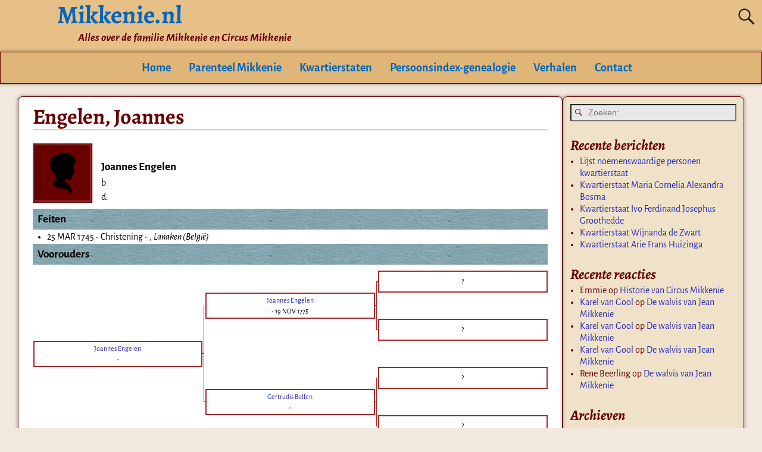

--- FILE ---
content_type: text/html; charset=UTF-8
request_url: https://mikkenie.nl/rootspersona-tree-2/engelen-joannes-6/
body_size: 12233
content:
<!DOCTYPE html>
<html lang="nl-NL">
<head>
    <meta charset="UTF-8"/>
    <meta name='viewport' content='width=device-width,initial-scale=1.0' />

    <link rel="profile" href="//gmpg.org/xfn/11"/>
    <link rel="pingback" href=""/>

    <!-- Self-host Google Fonts -->
<link href='https://mikkenie.nl/wp-content/themes/weaver-xtreme/assets/css/fonts/google/google-fonts.min.css?ver=6.7' rel='stylesheet' type='text/css'>
<title>Engelen, Joannes &#8211; Mikkenie.nl</title>
<meta name='robots' content='max-image-preview:large' />
<link rel="alternate" type="application/rss+xml" title="Mikkenie.nl &raquo; feed" href="https://mikkenie.nl/feed/" />
<link rel="alternate" type="application/rss+xml" title="Mikkenie.nl &raquo; reacties feed" href="https://mikkenie.nl/comments/feed/" />
<link rel="alternate" type="application/rss+xml" title="Mikkenie.nl &raquo; Engelen, Joannes reacties feed" href="https://mikkenie.nl/rootspersona-tree-2/engelen-joannes-6/feed/" />
<link rel="alternate" title="oEmbed (JSON)" type="application/json+oembed" href="https://mikkenie.nl/wp-json/oembed/1.0/embed?url=https%3A%2F%2Fmikkenie.nl%2Frootspersona-tree-2%2Fengelen-joannes-6%2F" />
<link rel="alternate" title="oEmbed (XML)" type="text/xml+oembed" href="https://mikkenie.nl/wp-json/oembed/1.0/embed?url=https%3A%2F%2Fmikkenie.nl%2Frootspersona-tree-2%2Fengelen-joannes-6%2F&#038;format=xml" />
<style id='wp-img-auto-sizes-contain-inline-css' type='text/css'>
img:is([sizes=auto i],[sizes^="auto," i]){contain-intrinsic-size:3000px 1500px}
/*# sourceURL=wp-img-auto-sizes-contain-inline-css */
</style>

<style id='wp-emoji-styles-inline-css' type='text/css'>

	img.wp-smiley, img.emoji {
		display: inline !important;
		border: none !important;
		box-shadow: none !important;
		height: 1em !important;
		width: 1em !important;
		margin: 0 0.07em !important;
		vertical-align: -0.1em !important;
		background: none !important;
		padding: 0 !important;
	}
/*# sourceURL=wp-emoji-styles-inline-css */
</style>
<link rel='stylesheet' id='wp-block-library-css' href='https://mikkenie.nl/wp-includes/css/dist/block-library/style.min.css?ver=6.9' type='text/css' media='all' />
<style id='global-styles-inline-css' type='text/css'>
:root{--wp--preset--aspect-ratio--square: 1;--wp--preset--aspect-ratio--4-3: 4/3;--wp--preset--aspect-ratio--3-4: 3/4;--wp--preset--aspect-ratio--3-2: 3/2;--wp--preset--aspect-ratio--2-3: 2/3;--wp--preset--aspect-ratio--16-9: 16/9;--wp--preset--aspect-ratio--9-16: 9/16;--wp--preset--color--black: #000000;--wp--preset--color--cyan-bluish-gray: #abb8c3;--wp--preset--color--white: #ffffff;--wp--preset--color--pale-pink: #f78da7;--wp--preset--color--vivid-red: #cf2e2e;--wp--preset--color--luminous-vivid-orange: #ff6900;--wp--preset--color--luminous-vivid-amber: #fcb900;--wp--preset--color--light-green-cyan: #7bdcb5;--wp--preset--color--vivid-green-cyan: #00d084;--wp--preset--color--pale-cyan-blue: #8ed1fc;--wp--preset--color--vivid-cyan-blue: #0693e3;--wp--preset--color--vivid-purple: #9b51e0;--wp--preset--gradient--vivid-cyan-blue-to-vivid-purple: linear-gradient(135deg,rgb(6,147,227) 0%,rgb(155,81,224) 100%);--wp--preset--gradient--light-green-cyan-to-vivid-green-cyan: linear-gradient(135deg,rgb(122,220,180) 0%,rgb(0,208,130) 100%);--wp--preset--gradient--luminous-vivid-amber-to-luminous-vivid-orange: linear-gradient(135deg,rgb(252,185,0) 0%,rgb(255,105,0) 100%);--wp--preset--gradient--luminous-vivid-orange-to-vivid-red: linear-gradient(135deg,rgb(255,105,0) 0%,rgb(207,46,46) 100%);--wp--preset--gradient--very-light-gray-to-cyan-bluish-gray: linear-gradient(135deg,rgb(238,238,238) 0%,rgb(169,184,195) 100%);--wp--preset--gradient--cool-to-warm-spectrum: linear-gradient(135deg,rgb(74,234,220) 0%,rgb(151,120,209) 20%,rgb(207,42,186) 40%,rgb(238,44,130) 60%,rgb(251,105,98) 80%,rgb(254,248,76) 100%);--wp--preset--gradient--blush-light-purple: linear-gradient(135deg,rgb(255,206,236) 0%,rgb(152,150,240) 100%);--wp--preset--gradient--blush-bordeaux: linear-gradient(135deg,rgb(254,205,165) 0%,rgb(254,45,45) 50%,rgb(107,0,62) 100%);--wp--preset--gradient--luminous-dusk: linear-gradient(135deg,rgb(255,203,112) 0%,rgb(199,81,192) 50%,rgb(65,88,208) 100%);--wp--preset--gradient--pale-ocean: linear-gradient(135deg,rgb(255,245,203) 0%,rgb(182,227,212) 50%,rgb(51,167,181) 100%);--wp--preset--gradient--electric-grass: linear-gradient(135deg,rgb(202,248,128) 0%,rgb(113,206,126) 100%);--wp--preset--gradient--midnight: linear-gradient(135deg,rgb(2,3,129) 0%,rgb(40,116,252) 100%);--wp--preset--font-size--small: 13px;--wp--preset--font-size--medium: 20px;--wp--preset--font-size--large: 36px;--wp--preset--font-size--x-large: 42px;--wp--preset--spacing--20: 0.44rem;--wp--preset--spacing--30: 0.67rem;--wp--preset--spacing--40: 1rem;--wp--preset--spacing--50: 1.5rem;--wp--preset--spacing--60: 2.25rem;--wp--preset--spacing--70: 3.38rem;--wp--preset--spacing--80: 5.06rem;--wp--preset--shadow--natural: 6px 6px 9px rgba(0, 0, 0, 0.2);--wp--preset--shadow--deep: 12px 12px 50px rgba(0, 0, 0, 0.4);--wp--preset--shadow--sharp: 6px 6px 0px rgba(0, 0, 0, 0.2);--wp--preset--shadow--outlined: 6px 6px 0px -3px rgb(255, 255, 255), 6px 6px rgb(0, 0, 0);--wp--preset--shadow--crisp: 6px 6px 0px rgb(0, 0, 0);}:where(.is-layout-flex){gap: 0.5em;}:where(.is-layout-grid){gap: 0.5em;}body .is-layout-flex{display: flex;}.is-layout-flex{flex-wrap: wrap;align-items: center;}.is-layout-flex > :is(*, div){margin: 0;}body .is-layout-grid{display: grid;}.is-layout-grid > :is(*, div){margin: 0;}:where(.wp-block-columns.is-layout-flex){gap: 2em;}:where(.wp-block-columns.is-layout-grid){gap: 2em;}:where(.wp-block-post-template.is-layout-flex){gap: 1.25em;}:where(.wp-block-post-template.is-layout-grid){gap: 1.25em;}.has-black-color{color: var(--wp--preset--color--black) !important;}.has-cyan-bluish-gray-color{color: var(--wp--preset--color--cyan-bluish-gray) !important;}.has-white-color{color: var(--wp--preset--color--white) !important;}.has-pale-pink-color{color: var(--wp--preset--color--pale-pink) !important;}.has-vivid-red-color{color: var(--wp--preset--color--vivid-red) !important;}.has-luminous-vivid-orange-color{color: var(--wp--preset--color--luminous-vivid-orange) !important;}.has-luminous-vivid-amber-color{color: var(--wp--preset--color--luminous-vivid-amber) !important;}.has-light-green-cyan-color{color: var(--wp--preset--color--light-green-cyan) !important;}.has-vivid-green-cyan-color{color: var(--wp--preset--color--vivid-green-cyan) !important;}.has-pale-cyan-blue-color{color: var(--wp--preset--color--pale-cyan-blue) !important;}.has-vivid-cyan-blue-color{color: var(--wp--preset--color--vivid-cyan-blue) !important;}.has-vivid-purple-color{color: var(--wp--preset--color--vivid-purple) !important;}.has-black-background-color{background-color: var(--wp--preset--color--black) !important;}.has-cyan-bluish-gray-background-color{background-color: var(--wp--preset--color--cyan-bluish-gray) !important;}.has-white-background-color{background-color: var(--wp--preset--color--white) !important;}.has-pale-pink-background-color{background-color: var(--wp--preset--color--pale-pink) !important;}.has-vivid-red-background-color{background-color: var(--wp--preset--color--vivid-red) !important;}.has-luminous-vivid-orange-background-color{background-color: var(--wp--preset--color--luminous-vivid-orange) !important;}.has-luminous-vivid-amber-background-color{background-color: var(--wp--preset--color--luminous-vivid-amber) !important;}.has-light-green-cyan-background-color{background-color: var(--wp--preset--color--light-green-cyan) !important;}.has-vivid-green-cyan-background-color{background-color: var(--wp--preset--color--vivid-green-cyan) !important;}.has-pale-cyan-blue-background-color{background-color: var(--wp--preset--color--pale-cyan-blue) !important;}.has-vivid-cyan-blue-background-color{background-color: var(--wp--preset--color--vivid-cyan-blue) !important;}.has-vivid-purple-background-color{background-color: var(--wp--preset--color--vivid-purple) !important;}.has-black-border-color{border-color: var(--wp--preset--color--black) !important;}.has-cyan-bluish-gray-border-color{border-color: var(--wp--preset--color--cyan-bluish-gray) !important;}.has-white-border-color{border-color: var(--wp--preset--color--white) !important;}.has-pale-pink-border-color{border-color: var(--wp--preset--color--pale-pink) !important;}.has-vivid-red-border-color{border-color: var(--wp--preset--color--vivid-red) !important;}.has-luminous-vivid-orange-border-color{border-color: var(--wp--preset--color--luminous-vivid-orange) !important;}.has-luminous-vivid-amber-border-color{border-color: var(--wp--preset--color--luminous-vivid-amber) !important;}.has-light-green-cyan-border-color{border-color: var(--wp--preset--color--light-green-cyan) !important;}.has-vivid-green-cyan-border-color{border-color: var(--wp--preset--color--vivid-green-cyan) !important;}.has-pale-cyan-blue-border-color{border-color: var(--wp--preset--color--pale-cyan-blue) !important;}.has-vivid-cyan-blue-border-color{border-color: var(--wp--preset--color--vivid-cyan-blue) !important;}.has-vivid-purple-border-color{border-color: var(--wp--preset--color--vivid-purple) !important;}.has-vivid-cyan-blue-to-vivid-purple-gradient-background{background: var(--wp--preset--gradient--vivid-cyan-blue-to-vivid-purple) !important;}.has-light-green-cyan-to-vivid-green-cyan-gradient-background{background: var(--wp--preset--gradient--light-green-cyan-to-vivid-green-cyan) !important;}.has-luminous-vivid-amber-to-luminous-vivid-orange-gradient-background{background: var(--wp--preset--gradient--luminous-vivid-amber-to-luminous-vivid-orange) !important;}.has-luminous-vivid-orange-to-vivid-red-gradient-background{background: var(--wp--preset--gradient--luminous-vivid-orange-to-vivid-red) !important;}.has-very-light-gray-to-cyan-bluish-gray-gradient-background{background: var(--wp--preset--gradient--very-light-gray-to-cyan-bluish-gray) !important;}.has-cool-to-warm-spectrum-gradient-background{background: var(--wp--preset--gradient--cool-to-warm-spectrum) !important;}.has-blush-light-purple-gradient-background{background: var(--wp--preset--gradient--blush-light-purple) !important;}.has-blush-bordeaux-gradient-background{background: var(--wp--preset--gradient--blush-bordeaux) !important;}.has-luminous-dusk-gradient-background{background: var(--wp--preset--gradient--luminous-dusk) !important;}.has-pale-ocean-gradient-background{background: var(--wp--preset--gradient--pale-ocean) !important;}.has-electric-grass-gradient-background{background: var(--wp--preset--gradient--electric-grass) !important;}.has-midnight-gradient-background{background: var(--wp--preset--gradient--midnight) !important;}.has-small-font-size{font-size: var(--wp--preset--font-size--small) !important;}.has-medium-font-size{font-size: var(--wp--preset--font-size--medium) !important;}.has-large-font-size{font-size: var(--wp--preset--font-size--large) !important;}.has-x-large-font-size{font-size: var(--wp--preset--font-size--x-large) !important;}
/*# sourceURL=global-styles-inline-css */
</style>

<style id='classic-theme-styles-inline-css' type='text/css'>
/*! This file is auto-generated */
.wp-block-button__link{color:#fff;background-color:#32373c;border-radius:9999px;box-shadow:none;text-decoration:none;padding:calc(.667em + 2px) calc(1.333em + 2px);font-size:1.125em}.wp-block-file__button{background:#32373c;color:#fff;text-decoration:none}
/*# sourceURL=/wp-includes/css/classic-themes.min.css */
</style>
<link rel='stylesheet' id='contact-form-7-css' href='https://mikkenie.nl/wp-content/plugins/contact-form-7/includes/css/styles.css?ver=6.1.4' type='text/css' media='all' />
<link rel='stylesheet' id='weaverx-font-sheet-css' href='https://mikkenie.nl/wp-content/themes/weaver-xtreme/assets/css/fonts.min.css?ver=6.7' type='text/css' media='all' />
<link rel='stylesheet' id='weaverx-style-sheet-css' href='https://mikkenie.nl/wp-content/themes/weaver-xtreme/assets/css/style-weaverx.min.css?ver=6.7' type='text/css' media='all' />
<style id='weaverx-style-sheet-inline-css' type='text/css'>
#wrapper{max-width:1910px}@media (min-width:1188px){.weaverx-sb-one-column .alignwide,#header .alignwide,#header.alignwide,#colophon.alignwide,#colophon .alignwide,#container .alignwide,#container.alignwide,#wrapper .alignwide,#wrapper.alignwide,#infobar .alignwide,.alignwide{margin-left:inherit;margin-right:inherit;max-width:none;width:100%}}@media (max-width:1187px){.alignwide{margin-left:inherit;margin-right:inherit;max-width:none;width:100%}}@media (min-width:2062px){.weaverx-sb-one-column .alignwide,#header .alignwide,#header.alignwide,#colophon.alignwide,#colophon .alignwide,#container .alignwide,#container.alignwide,#wrapper .alignwide,#wrapper.alignwide,#infobar .alignwide,.alignwide{margin-left:calc(50% - 46vw);margin-right:calc(50% - 46vw);max-width:10000px;width:92vw}}@media (max-width:2061px){.alignwide{margin-left:0 !important;margin-right:0 !important;max-width:100% !important;width:100% !important}}a,.wrapper a{color:#2A2AB8}a:hover,.wrapper a:hover{color:#B0532A}.colophon a{color:#FFDBD4}.colophon a:hover{color:#C4DEFF}.colophon a:hover{text-decoration:underline}.border{border:1px solid #680000}.border-bottom{border-bottom:1px solid #680000}@media ( min-width:768px){.menu-primary ul ul,.menu-primary ul.mega-menu li{border:1px solid #680000}.menu-primary ul ul.mega-menu{border:none}}@media ( min-width:768px){.menu-secondary ul ul,.menu-secondary ul.mega-menu li{border:1px solid #680000}.menu-secondary ul ul.mega-menu{border:none}}#site-title,.site-title{max-width:90.00000%}#site-tagline,.site-title{max-width:90.00000%}#site-tagline{margin-left:10.00000% !important;margin-top:-1.00000% !important}#title-tagline{padding-top:0;padding-bottom:8px}#branding #header-image img{float:none}/* alignwide*/#branding #header-image img{max-width:100.00000%}.weaverx-theme-menu .current_page_item >a,.weaverx-theme-menu .current-menu-item >a,.weaverx-theme-menu .current-cat >a,.weaverx-theme-menu .current_page_ancestor >a,.weaverx-theme-menu .current-category-ancestor >a,.weaverx-theme-menu .current-menu-ancestor >a,.weaverx-theme-menu .current-menu-parent >a,.weaverx-theme-menu .current-category-parent >a{font-style:italic}.container img,.colophon img{padding:1px}.container img,.colophon img{box-shadow:0 0 2px 1px rgba( 0,0,0,0.25 )}.container img,.colophon img{background-color:#680000}.entry-summary,.entry-content{padding-top:1.00000em}body{font-size:1.00000em}@media ( min-width:581px) and ( max-width:767px){body{font-size:1.00000em}}@media (max-width:580px){body{font-size:1.00000em}}body{line-height:1.50000}.widget-area{line-height:1.27500}.customA-font-size{font-size:1em}.customA-font-size-title{font-size:1.50000em}.customB-font-size{font-size:1em}.customB-font-size-title{font-size:1.50000em}body{background-color:rgba(224,198,172,0.4)}#title-tagline{background-color:rgba(221,153,51,0)}.menu-primary .wvrx-menu-container,.menu-primary .site-title-on-menu,.menu-primary .site-title-on-menu a{background-color:rgba(221,179,115,0.75)}.menu-primary .wvrx-menu-container,.menu-primary .site-title-on-menu,.menu-primary .site-title-on-menu a{color:#0066BF}.menu-secondary .wvrx-menu-container{background-color:#F5F5F5}.menu-secondary .wvrx-menu-container{color:#000000}.menu-primary .wvrx-menu ul li a,.menu-primary .wvrx-menu ul.mega-menu li{background-color:#E5E5E5}.menu-primary .wvrx-menu ul li a,.menu-primary .wvrx-menu ul.mega-menu li{color:#000000}.menu-secondary .wvrx-menu ul li a,.menu-secondary .wvrx-menu ul.mega-menu li{background-color:#E5E5E5}.menu-secondary .wvrx-menu ul li a,.menu-secondary .wvrx-menu ul.mega-menu li{color:#000000}.menu-primary .wvrx-menu >li >a{background-color:rgba(221,153,51,0)}.menu-secondary .wvrx-menu >li >a{background-color:#F9F9F9}.menu-primary .wvrx-menu >li >a{color:#0066BF}.menu-primary .wvrx-menu >li >a:hover{color:#DD1A1A !important}.menu-primary .wvrx-menu li:hover >a{background-color:rgba(221,153,51,0) !important}.menu-secondary .wvrx-menu >li >a{color:#000000}.menu-secondary .wvrx-menu >li >a:hover{color:#DD1A1A !important}.menu-secondary .wvrx-menu li:hover >a{background-color:#F5F5F5 !important}.menu-primary .wvrx-menu ul li a{color:#000000}.menu-primary .wvrx-menu ul li a:hover{color:#DD1A1A !important}.menu-primary .wvrx-menu ul li a:hover{background-color:#DDDDDD !important}.menu-secondary .wvrx-menu ul li a{color:#000000}.menu-secondary .wvrx-menu ul li a:hover{color:#DD1A1A !important}.menu-secondary .wvrx-menu ul li a:hover{background-color:#E5E5E5 !important}#site-title img.site-title-logo{max-height:32px}.menu-primary .menu-toggle-button{color:#0066BF}.menu-primary .wvrx-menu-html{color:#000000}.menu-primary .wvrx-menu-html{margin-top:.425em}.menu-primary .wvrx-menu-container{padding-top:.20000em;padding-bottom:.20000em}@media( min-width:768px){.menu-primary .wvrx-menu a{border-right:1px solid inherit}.menu-primary ul.wvrx-menu >li:first-child{border-left:1px solid inherit}.menu-primary .wvrx-menu ul >li:first-child{border-top:1px solid inherit}.menu-primary .wvrx-menu ul a{border-top:none;border-left:none;border-right:none;border-bottom:1px solid inherit}.menu-primary .wvrx-menu-container li a{padding-right:.75em}.menu-primary .menu-hover.menu-arrows .has-submenu >a{padding-right:1.5em}.menu-primary .menu-arrows.menu-hover .toggle-submenu{margin-right:0}.menu-primary .wvrx-menu-container{margin-top:0}.menu-primary .wvrx-menu-container{margin-bottom:0}.menu-primary .wvrx-menu,.menu-primary .wvrx-menu-container{text-align:center;line-height:0}}.menu-primary .menu-arrows .toggle-submenu:after{color:#0066BF}.menu-primary .menu-arrows ul .toggle-submenu:after{color:#0066BF}.menu-primary .menu-arrows.is-mobile-menu.menu-arrows ul a .toggle-submenu:after{color:#0066BF}.menu-primary .menu-arrows ul .toggle-submenu:after{color:#000000}.menu-primary .is-mobile-menu.menu-arrows .toggle-submenu{background-color:#D1D1D1}.menu-secondary .menu-toggle-button{color:#000000}.menu-secondary .wvrx-menu-container{padding-top:1.00000em;padding-bottom:1.00000em}@media( min-width:768px){.menu-secondary .wvrx-menu a{border-right:1px solid inherit}.menu-secondary ul.wvrx-menu >li:first-child{border-left:1px solid inherit}.menu-secondary .wvrx-menu ul >li:first-child{border-top:1px solid inherit}.menu-secondary .wvrx-menu ul a{border-top:none;border-left:none;border-right:none;border-bottom:1px solid inherit}.menu-secondary .wvrx-menu-container li a{padding-right:.75em}.menu-secondary .menu-hover.menu-arrows .has-submenu >a{padding-right:1.5em}.menu-secondary .menu-arrows.menu-hover .toggle-submenu{margin-right:0}.menu-secondary .wvrx-menu-container{margin-top:0}.menu-secondary .wvrx-menu-container{margin-bottom:0}.menu-secondary .wvrx-menu,.menu-secondary .wvrx-menu-container{text-align:right}}.menu-secondary .menu-arrows .toggle-submenu:after{color:#000000}.menu-secondary .menu-arrows ul .toggle-submenu:after{color:#000000}.menu-secondary .menu-arrows.is-mobile-menu.menu-arrows ul a .toggle-submenu:after{color:#000000}.menu-secondary .menu-arrows ul .toggle-submenu:after{color:#000000}.menu-secondary .is-mobile-menu.menu-arrows .toggle-submenu{background-color:#D1D1D1}@media( min-width:768px){.menu-extra .wvrx-menu,.menu-extra .wvrx-menu-container{text-align:left}}@media screen and ( min-width:768px){}.l-widget-area-top{width:auto}.l-widget-area-bottom{width:auto}#container{width:100%}@media (max-width:580px){#container{width:100%}}#colophon{width:100%}@media (max-width:580px){#colophon{width:100%}}#header{width:100%}@media (max-width:580px){#header{width:100%}}#header-html{width:100%}@media (max-width:580px){#header-html{width:100%}}#header-widget-area{width:auto}.l-widget-area-header{width:auto}#primary-widget-area{background-color:rgba(221,171,22,0.1)}#primary-widget-area{color:#680000}#primary-widget-area{padding-left:12px}#primary-widget-area{padding-right:12px}#primary-widget-area{padding-top:12px}#primary-widget-area{padding-bottom:0}#primary-widget-area{margin-top:0}#primary-widget-area{margin-bottom:26px}.widget-area-primary{background-color:rgba(221,171,22,0.1)}.widget-area-primary{color:#680000}.widget-area-primary{padding-left:12px}.widget-area-primary{padding-right:12px}.widget-area-primary{padding-top:12px}.widget-area-primary{padding-bottom:0}.widget-area-primary{margin-top:0}.widget-area-primary{margin-bottom:26px}#secondary-widget-area{padding-left:0}#secondary-widget-area{padding-right:0}#secondary-widget-area{padding-top:0}#secondary-widget-area{padding-bottom:0}#secondary-widget-area{margin-top:0}#secondary-widget-area{margin-bottom:10px}.widget-area-secondary{padding-left:0}.widget-area-secondary{padding-right:0}.widget-area-secondary{padding-top:0}.widget-area-secondary{padding-bottom:0}.widget-area-secondary{margin-top:0}.widget-area-secondary{margin-bottom:10px}.widget-area-top{padding-left:8px}.widget-area-top{padding-right:8px}.widget-area-top{padding-top:8px}.widget-area-top{padding-bottom:8px}.widget-area-top{margin-top:10px}.widget-area-top{margin-bottom:10px}.widget-area-bottom{padding-left:8px}.widget-area-bottom{padding-right:8px}.widget-area-bottom{padding-top:8px}.widget-area-bottom{padding-bottom:8px}.widget-area-bottom{margin-top:10px}.widget-area-bottom{margin-bottom:10px}#header{background-color:rgba(221,153,51,0.5)}#header{color:#212121}#header{padding-left:0}#header{padding-right:0}#header{padding-top:0}#header{padding-bottom:0}#header{margin-top:0}#header{margin-bottom:0}#header-html{background-color:#FFFFFF}#header-html{color:#FFFFFF}#header-html{padding-left:0}#header-html{padding-right:0}#header-html{padding-top:0}#header-html{padding-bottom:0}#header-html{margin-top:0}#header-html{margin-bottom:0}#header-widget-area{background-color:#FFFFFF}#header-widget-area{color:#FFFFFF}#header-widget-area{padding-left:0}#header-widget-area{padding-right:0}#header-widget-area{padding-top:0}#header-widget-area{padding-bottom:0}#header-widget-area{margin-top:0}#header-widget-area{margin-bottom:0}.widget-area-header{background-color:#FFFFFF}.widget-area-header{color:#FFFFFF}.widget-area-header{padding-left:0}.widget-area-header{padding-right:0}.widget-area-header{padding-top:0}.widget-area-header{padding-bottom:0}.widget-area-header{margin-top:0}.widget-area-header{margin-bottom:0}#colophon{background-color:#525252}#colophon{color:#FFFFFF}#colophon{padding-left:8px}#colophon{padding-right:8px}#colophon{padding-top:8px}#colophon{padding-bottom:8px}#colophon{margin-top:0}#colophon{margin-bottom:0}@media( min-width:768px){#footer-html{padding-left:%;padding-right:%}}@media( max-width:767px){#footer-html{padding-left:.5%;padding-right:.5%}}#footer-html{padding-top:0}#footer-html{padding-bottom:0}#footer-html{margin-top:0}#footer-html{margin-bottom:0}#footer-widget-area{background-color:#5C5C5C}#footer-widget-area{color:#F5F5F5}@media( min-width:768px){#footer-widget-area{padding-left:%;padding-right:%}}@media( max-width:767px){#footer-widget-area{padding-left:.5%;padding-right:.5%}}#footer-widget-area{padding-top:8px}#footer-widget-area{padding-bottom:8px}#footer-widget-area{margin-top:0}#footer-widget-area{margin-bottom:0}.widget-area-footer{background-color:#5C5C5C}.widget-area-footer{color:#F5F5F5}.widget-area-footer{padding-left:8px}.widget-area-footer{padding-right:8px}.widget-area-footer{padding-top:8px}.widget-area-footer{padding-bottom:8px}.widget-area-footer{margin-top:0}.widget-area-footer{margin-bottom:0}#content{background-color:#FFFFFF}#content{padding-left:2.00000%}#content{padding-right:2.00000%}#content{padding-top:4px}#content{padding-bottom:8px}#content{margin-top:0}#content{margin-bottom:0}#container{padding-left:30px}#container{padding-right:30px}#container{padding-top:21px}#container{padding-bottom:0}#container{margin-top:0}#container{margin-bottom:0}@media( min-width:768px){#infobar{padding-left:%;padding-right:%}}@media( max-width:767px){#infobar{padding-left:.5%;padding-right:.5%}}#infobar{padding-top:5px}#infobar{padding-bottom:5px}#infobar{margin-top:0}#infobar{margin-bottom:0}#wrapper{padding-left:0}#wrapper{padding-right:0}#wrapper{padding-top:0}#wrapper{padding-bottom:0}#wrapper{margin-top:0}#wrapper{margin-bottom:0}.post-area{padding-left:.00000%}.post-area{padding-right:.00000%}.post-area{padding-top:0}.post-area{padding-bottom:0}.post-area{margin-top:0}.post-area{margin-bottom:15px}.widget{padding-left:0}.widget{padding-right:0}.widget{padding-top:0}.widget{padding-bottom:25px}.widget{margin-top:0}.widget{margin-bottom:0}.wrapper #site-title a,.wrapper .site-title a{background-color:rgba(221,153,51,0)}.wrapper #site-title a,.wrapper .site-title a{color:#0066BF}#site-tagline >span,.site-tagline >span{background-color:rgba(221,153,51,0)}#site-tagline >span,.site-tagline >span{color:#680000}.page-title{border-bottom:1px solid #680000}.page-title{color:#680000}#nav-header-mini a,#nav-header-mini a:visited{color:#424242}#nav-header-mini a:hover{color:#DD0808}#nav-header-mini{margin-top:.00000em}#primary-widget-area .search-form .search-submit{color:#680000}.menu-primary .wvrx-menu-container .search-form .search-submit{color:#0066BF}.widget-area-header .search-form .search-submit{color:#FFFFFF}#colophon .search-form .search-submit{color:#FFFFFF}.widget-area-footer .search-form .search-submit{color:#F5F5F5}#header-search .search-form::before{color:#212121}.post-title{margin-bottom:.2em}#inject_fixedtop,#inject_fixedbottom,.wvrx-fixedtop,.wvrx-fixonscroll{max-width:1910px}@media ( max-width:1910px){.wvrx-fixedtop,.wvrx-fixonscroll,#inject_fixedtop,#inject_fixedbottom{left:0;margin-left:0 !important;margin-right:0 !important}}@media ( min-width:1910px){#inject_fixedtop{margin-left:-0px;margin-right:-0px}.wvrx-fixedtop,.wvrx-fixonscroll{margin-left:0;margin-right:calc( 0 - 0 - 0 )}}@media ( min-width:1910px){#inject_fixedbottom{margin-left:-0px;margin-right:-0px}}.menu-primary .wvrx-menu li:hover >a{text-decoration:underline}.menu-secondary .wvrx-menu li:hover >a{text-decoration:underline}.menu-secondary .wvrx-menu ul li a:hover{text-decoration:underline}
/*# sourceURL=weaverx-style-sheet-inline-css */
</style>
<link rel='stylesheet' id='dashicons-css' href='https://mikkenie.nl/wp-includes/css/dashicons.min.css?ver=6.9' type='text/css' media='all' />
<link rel='stylesheet' id='thickbox-css' href='https://mikkenie.nl/wp-includes/js/thickbox/thickbox.css?ver=6.9' type='text/css' media='all' />
<link rel='stylesheet' id='rootsPersona-1-css' href='https://mikkenie.nl/wp-content/plugins/rootspersona/css/familyGroup.css?ver=1.0' type='text/css' media='screen' />
<link rel='stylesheet' id='rootsPersona-2-css' href='https://mikkenie.nl/wp-content/plugins/rootspersona/css/ancestors.css?ver=1.0' type='text/css' media='screen' />
<link rel='stylesheet' id='rootsPersona-3-css' href='https://mikkenie.nl/wp-content/plugins/rootspersona/css/person.css?ver=1.0' type='text/css' media='screen' />
<link rel='stylesheet' id='rootsPersona-4-css' href='https://mikkenie.nl/wp-content/plugins/rootspersona/css/indexTable.css?ver=1.0' type='text/css' media='screen' />
<link rel='stylesheet' id='jquery.ui.autocomplete-css' href='https://mikkenie.nl/wp-content/plugins/rootspersona/css/jquery.ui.autocomplete.css?ver=6.9' type='text/css' media='all' />
<script type="text/javascript" src="https://mikkenie.nl/wp-includes/js/jquery/jquery.min.js?ver=3.7.1" id="jquery-core-js"></script>
<script type="text/javascript" src="https://mikkenie.nl/wp-includes/js/jquery/jquery-migrate.min.js?ver=3.4.1" id="jquery-migrate-js"></script>
<script type="text/javascript" id="weaver-xtreme-JSLib-js-extra">
/* <![CDATA[ */
var wvrxOpts = {"useSmartMenus":"1","menuAltswitch":"767","mobileAltLabel":"","primaryScroll":"scroll-fix","primaryMove":"0","secondaryScroll":"none","secondaryMove":"0","headerVideoClass":"has-header-video"};
//# sourceURL=weaver-xtreme-JSLib-js-extra
/* ]]> */
</script>
<script type="text/javascript" src="https://mikkenie.nl/wp-content/themes/weaver-xtreme/assets/js/weaverxjslib.min.js?ver=6.7" id="weaver-xtreme-JSLib-js"></script>
<script type="text/javascript" src="https://mikkenie.nl/wp-content/themes/weaver-xtreme/assets/js/smartmenus/jquery.smartmenus.min.js?ver=6.7" id="weaverxSMLib-js"></script>
<script type="text/javascript" src="https://mikkenie.nl/wp-content/plugins/rootspersona/js/jquery.validate.min.js?ver=6.9" id="jquery.validate-js"></script>
<script type="text/javascript" src="https://mikkenie.nl/wp-content/plugins/rootspersona/js/jquery.maskedinput.min.js?ver=6.9" id="jquery.maskedinput-js"></script>
<script type="text/javascript" src="https://mikkenie.nl/wp-content/plugins/rootspersona/js/rootsUtilities.js?ver=6.9" id="rootsUtilities-js"></script>
<link rel="https://api.w.org/" href="https://mikkenie.nl/wp-json/" /><link rel="alternate" title="JSON" type="application/json" href="https://mikkenie.nl/wp-json/wp/v2/pages/33428" /><link rel="EditURI" type="application/rsd+xml" title="RSD" href="https://mikkenie.nl/xmlrpc.php?rsd" />
<meta name="generator" content="WordPress 6.9" />
<link rel="canonical" href="https://mikkenie.nl/rootspersona-tree-2/engelen-joannes-6/" />
<link rel='shortlink' href='https://mikkenie.nl/?p=33428' />
<!-- Analytics by WP Statistics - https://wp-statistics.com -->
<!-- Weaver Xtreme 6.7 ( 1385 ) Arctic White-V0-V-60 --> <!-- Weaver Xtreme Theme Support 6.5.1 --> 
<!-- End of Weaver Xtreme options -->
<style type="text/css">.recentcomments a{display:inline !important;padding:0 !important;margin:0 !important;}</style></head>
<!-- **** body **** -->
<body class="wp-singular page-template-default page page-id-33428 page-child parent-pageid-31338 wp-embed-responsive wp-theme-weaver-xtreme single-author singular not-logged-in weaverx-theme-body wvrx-not-safari is-menu-desktop is-menu-default weaverx-page-page weaverx-sb-right weaverx-has-sb" itemtype="https://schema.org/WebPage" itemscope>

<a href="#page-bottom"
   id="page-top">&darr;</a> <!-- add custom CSS to use this page-bottom link -->
<div id="wvrx-page-width">&nbsp;</div>
<!--googleoff: all-->
<noscript><p
            style="border:1px solid red;font-size:14px;background-color:pink;padding:5px;margin-left:auto;margin-right:auto;max-width:640px;text-align:center;">
        JAVASCRIPT IS UITGESCHAKELD. Sta JavaScript toe in je browser om deze site volledig te kunnen zien.</p>
</noscript>
<!--googleon: all--><!-- displayed only if JavaScript disabled -->

<div id="wrapper" class="wrapper m-font-size font-alegreya-sans align-center">
<div class="clear-preheader clear-both"></div>
<div id="header" class="header font-inherit wvrx-fullwidth header-as-img">
<div id="header-inside" class="block-inside"><header id="branding" itemtype="https://schema.org/WPHeader" itemscope>
    <div id='title-tagline' class='clearfix  '>
    <h1 id="site-title"
        class="xxl-font-size-title font-alegreya"><a
                href="https://mikkenie.nl/" title="Mikkenie.nl"
                rel="home">
            Mikkenie.nl</a></h1>

            <div id="header-search"
             class="hide-none"><form role="search"       method="get" class="search-form" action="https://mikkenie.nl/">
    <label for="search-form-1">
        <span class="screen-reader-text">Zoeken:</span>
        <input type="search" id="search-form-1" class="search-field"
               placeholder="Zoeken:" value=""
               name="s"/>
    </label>
    <button type="submit" class="search-submit"><span class="genericon genericon-search"></span>
    </button>

</form>

</div><h2 id="site-tagline" class="hide-none"><span  class="font-inherit font-italic">Alles over de familie Mikkenie en Circus Mikkenie</span></h2>    </div><!-- /.title-tagline -->
<div id="header-image" class="hide"></div><div class="clear-branding clear-both"></div>        </header><!-- #branding -->
        <div class="clear-menu-primary clear-both"></div>

<div id="nav-primary" class="menu-primary menu-primary-standard menu-type-standard" itemtype="https://schema.org/SiteNavigationElement" itemscope>
<div class="wvrx-menu-container xl-font-size font-alegreya-sans font-bold border shadow-2 alignfull"><span class="wvrx-menu-button"><span class="genericon genericon-menu"></span></span><div class="wvrx-menu-clear"></div><ul id="menu-topmenu" class="weaverx-theme-menu sm wvrx-menu menu-primary collapsed wvrx-center-menu"><li id="menu-item-30858" class="menu-item menu-item-type-custom menu-item-object-custom menu-item-home menu-item-30858"><a href="https://mikkenie.nl/">Home</a></li>
<li id="menu-item-31065" class="menu-item menu-item-type-post_type menu-item-object-post menu-item-31065"><a href="https://mikkenie.nl/parenteel-mikkenie/">Parenteel Mikkenie</a></li>
<li id="menu-item-40283" class="menu-item menu-item-type-taxonomy menu-item-object-category menu-item-40283"><a href="https://mikkenie.nl/category/kwartierstaten/">Kwartierstaten</a></li>
<li id="menu-item-40239" class="menu-item menu-item-type-post_type menu-item-object-page menu-item-40239"><a href="https://mikkenie.nl/persoonsindex/">Persoonsindex-genealogie</a></li>
<li id="menu-item-31053" class="menu-item menu-item-type-taxonomy menu-item-object-category menu-item-31053"><a href="https://mikkenie.nl/category/verhalen/">Verhalen</a></li>
<li id="menu-item-31072" class="menu-item menu-item-type-post_type menu-item-object-post menu-item-31072"><a href="https://mikkenie.nl/contact/">Contact</a></li>
</ul><div style="clear:both;"></div></div></div><div class='clear-menu-primary-end' style='clear:both;'></div><!-- /.menu-primary -->

    <script type='text/javascript'>
        jQuery('#nav-primary .weaverx-theme-menu').smartmenus( {subIndicatorsText:'',subMenusMinWidth:'1em',subMenusMaxWidth:'25em'} );
        jQuery('#nav-primary span.wvrx-menu-button').click(function () {
            var $this = jQuery(this), $menu = jQuery('#nav-primary ul');
            if (!$this.hasClass('collapsed')) {
                $menu.addClass('collapsed');
                $this.addClass('collapsed mobile-menu-closed');
                $this.removeClass('mobile-menu-open');
            } else {
                $menu.removeClass('collapsed');
                $this.removeClass('collapsed mobile-menu-closed');
                $this.addClass('mobile-menu-open');
            }
            return false;
        }).click();</script>
</div></div><div class='clear-header-end clear-both'></div><!-- #header-inside,#header -->

<div id="container" class="container container-page relative font-inherit"><div id="container-inside" class="block-inside">
<div id="content" role="main" class="content l-content-rsb m-full s-full border shadow-2 rounded-all font-inherit" itemtype="https://schema.org/WebPageElement" itemscope itemprop="mainContentOfPage"> <!-- page -->
<article id="post-33428" class="content-page post-33428 page type-page status-publish hentry">
    			<header class="page-header">
								<h1 class="page-title entry-title xl-font-size-title font-alegreya" itemprop="headline name">Engelen, Joannes</h1>
			</header><!-- .page-header -->
			    <div class="entry-content clearfix">

        <link itemprop="mainEntityOfPage" href="https://mikkenie.nl/rootspersona-tree-2/engelen-joannes-6/" /><section class="rp_truncate"><div class="rp_header" itemscope itemtype="https://schema.org/Person"><meta itemprop="gender" content="M"/><div float:left;"><a href="http://mikkenie.nl/wp-content/plugins/rootspersona//images/boy-silhouette.gif"><img decoding="async" class="rp_headerbox" src="http://mikkenie.nl/wp-content/plugins/rootspersona//images/boy-silhouette.gif" /></a></div><div class="rp_headerbox"><span class="rp_headerbox" id="hdr_name" itemprop="name">Joannes Engelen</span><span class="rp_headerbox" style="padding-left:15px;text-align:right;color:#EBDDE2;display:none;">I1071686762</span><br/>b: <span itemprop="birth" itemscope itemtype="https://schema.org/Event"></span><br/>d: <span itemprop="death" itemscope itemtype="https://schema.org/Event"></span></div></div></section><section class="rp_truncate"><div class="rp_banner">Feiten</div><div class="rp_facts"><ul><li>25 MAR 1745 - Christening -  ; <span class="rp_place">Lanaken (België)</span></li></ul></div></section><section class="rp_truncate"><div class="rp_banner">Voorouders</div><div class="rp_ancestors"><table cellpadding="0" cellspacing="0" class="ancestors"><tbody><tr><td colspan="2" rowspan="6">&#160;</td><td colspan="3" rowspan="2">&#160;</td><td>&#160;</td><td rowspan="2" class="rp_nameBox" style="border-color:brown !important"><div class="nospace" itemscope itemtype="https://schema.org/Person"><meta itemprop="gender" content="U"/><span class="nospace" id="anc0_name" itemprop="name">?</span><br/></div></td></tr><tr><td class="rp_topleft" style="border-color:brown !important">&#160;</td></tr><tr><td>&#160;</td><td rowspan="2" class="rp_nameBox" style="border-color:brown !important"><div class="nospace" itemscope itemtype="https://schema.org/Person"><meta itemprop="gender" content="M"/><a href="https://mikkenie.nl?page_id=33427"><span class="nospace" id="ancI1067263972_name" itemprop="name">Joannes Engelen</span></a><br/><span itemprop="birth" itemscope itemtype="https://schema.org/Event"></span> - <span itemprop="death" itemscope itemtype="https://schema.org/Event"><span itemprop="startDate" content="1775">19 NOV 1775</span></span></div></td><td class="rp_bottom" style="border-color:brown !important">&#160;</td><td colspan="2" rowspan="2" class="rp_left" style="border-color:brown !important">&#160;</td></tr><tr><td class="rp_topleft" style="border-color:brown !important">&#160;</td><td>&#160;</td></tr><tr><td colspan="3" rowspan="6" class="rp_left" style="border-color:brown !important">&#160;</td><td class="rp_leftbottom" style="border-color:brown !important">&#160;</td><td rowspan="2" class="rp_nameBox" style="border-color:brown !important"><div class="nospace" itemscope itemtype="https://schema.org/Person"><meta itemprop="gender" content="U"/><span class="nospace" id="anc0_name" itemprop="name">?</span><br/></div></td></tr><tr><td>&#160;</td></tr><tr><td rowspan="2" class="rp_nameBox" style="border-color:brown !important"><div class="nospace" itemscope itemtype="https://schema.org/Person"><meta itemprop="gender" content="M"/><a href="https://mikkenie.nl?page_id=33428"><span class="nospace" id="ancI1071686762_name" itemprop="name">Joannes Engelen</span></a><br/><span itemprop="birth" itemscope itemtype="https://schema.org/Event"></span> - <span itemprop="death" itemscope itemtype="https://schema.org/Event"></span></div></td><td class="rp_bottom" style="border-color:brown !important">&#160;</td><td colspan="2" rowspan="2">&#160;</td></tr><tr><td>&#160;</td></tr><tr><td colspan="2" rowspan="6">&#160;</td><td>&#160;</td><td rowspan="2" class="rp_nameBox" style="border-color:brown !important"><div class="nospace" itemscope itemtype="https://schema.org/Person"><meta itemprop="gender" content="U"/><span class="nospace" id="anc0_name" itemprop="name">?</span><br/></div></td></tr><tr><td class="rp_topleft" style="border-color:brown !important">&#160;</td></tr><tr><td class="rp_leftbottom" style="border-color:brown !important">&#160;</td><td rowspan="2" class="rp_nameBox" style="border-color:brown !important"><div class="nospace" itemscope itemtype="https://schema.org/Person"><meta itemprop="gender" content="F"/><a href="https://mikkenie.nl?page_id=31898"><span class="nospace" id="ancI1068993850_name" itemprop="name">Gertrudis Bollen</span></a><br/><span itemprop="birth" itemscope itemtype="https://schema.org/Event"></span> - <span itemprop="death" itemscope itemtype="https://schema.org/Event"></span></div></td><td class="rp_bottom" style="border-color:brown !important">&#160;</td><td colspan="2" rowspan="2" class="rp_left" style="border-color:brown !important">&#160;</td></tr><tr><td>&#160;</td><td>&#160;</td></tr><tr><td colspan="3" rowspan="2">&#160;</td><td class="rp_leftbottom" style="border-color:brown !important">&#160;</td><td rowspan="2" class="rp_nameBox" style="border-color:brown !important"><div class="nospace" itemscope itemtype="https://schema.org/Person"><meta itemprop="gender" content="U"/><span class="nospace" id="anc0_name" itemprop="name">?</span><br/></div></td></tr><tr><td>&#160;</td></tr></tbody></table></div></section><section class="rp_truncate"><div class="rp_banner">Bewijsmateriaal</div><div class="rp_evidence"><table class="rp_evi"><tr><td valign="top"><sup><a href='#' onClick='rootsConfirm("Bewijspagina is nog niet gemaakt voor deze bron.","");return false;'>[S10]</a></sup></td><td><span style="padding-left:10px;display:inline-block;"></span></td></tr></table></div></section><div class="rp_banner"></div>
    </div><!-- .entry-content -->

</article><!-- #post-33428 -->

<div class="clear-sb-postcontent-page clear-both"></div><div class="clear-sitewide-bottom-widget-area clear-both"></div>
</div><!-- /#content -->

            <div id="primary-widget-area" class="widget-area m-full s-full l-sb-right m-full s-full border shadow-2 rounded-all font-inherit"
                 role="complementary" itemtype="https://schema.org/WPSideBar" itemscope>
                <aside id="search-2" class="widget widget_search font-alegreya-sans widget-1 widget-first widget-first-vert widget-odd"><form role="search"       method="get" class="search-form" action="https://mikkenie.nl/">
    <label for="search-form-2">
        <span class="screen-reader-text">Zoeken:</span>
        <input type="search" id="search-form-2" class="search-field"
               placeholder="Zoeken:" value=""
               name="s"/>
    </label>
    <button type="submit" class="search-submit"><span class="genericon genericon-search"></span>
    </button>

</form>

</aside>
		<aside id="recent-posts-2" class="widget widget_recent_entries font-alegreya-sans widget-2 widget-even">
		<h3 class="widget-title m-font-size-title font-alegreya font-italic">Recente berichten</h3>
		<ul>
											<li>
					<a href="https://mikkenie.nl/lijst-noemenswaardige-personen-kwartierstaat-myrthe-mikkenie/">Lijst noemenswaardige personen kwartierstaat</a>
									</li>
											<li>
					<a href="https://mikkenie.nl/kwartierstaat-maria-cornelia-alexandra-bosma/">Kwartierstaat Maria Cornelia Alexandra Bosma</a>
									</li>
											<li>
					<a href="https://mikkenie.nl/40318-2/">Kwartierstaat Ivo Ferdinand Josephus Groothedde</a>
									</li>
											<li>
					<a href="https://mikkenie.nl/40295-2/">Kwartierstaat Wijnanda de Zwart</a>
									</li>
											<li>
					<a href="https://mikkenie.nl/kwartierstaat-arie-frans-huizinga/">Kwartierstaat Arie Frans Huizinga</a>
									</li>
					</ul>

		</aside><aside id="recent-comments-2" class="widget widget_recent_comments font-alegreya-sans widget-3 widget-odd"><h3 class="widget-title m-font-size-title font-alegreya font-italic">Recente reacties</h3><ul id="recentcomments"><li class="recentcomments"><span class="comment-author-link">Emmie</span> op <a href="https://mikkenie.nl/historie-circus-mikkenie/#comment-4732">Historie van Circus Mikkenie</a></li><li class="recentcomments"><span class="comment-author-link"><a href="http://Weelde-Statie" class="url" rel="ugc external nofollow">Karel van Gool</a></span> op <a href="https://mikkenie.nl/de-walvis-van-jean-mikkenie/#comment-4709">De walvis van Jean Mikkenie</a></li><li class="recentcomments"><span class="comment-author-link"><a href="http://Weelde-Statie" class="url" rel="ugc external nofollow">Karel van Gool</a></span> op <a href="https://mikkenie.nl/de-walvis-van-jean-mikkenie/#comment-4418">De walvis van Jean Mikkenie</a></li><li class="recentcomments"><span class="comment-author-link"><a href="http://Weelde-Statie" class="url" rel="ugc external nofollow">Karel van Gool</a></span> op <a href="https://mikkenie.nl/de-walvis-van-jean-mikkenie/#comment-4417">De walvis van Jean Mikkenie</a></li><li class="recentcomments"><span class="comment-author-link">Rene Beerling</span> op <a href="https://mikkenie.nl/de-walvis-van-jean-mikkenie/#comment-4387">De walvis van Jean Mikkenie</a></li></ul></aside><aside id="archives-2" class="widget widget_archive font-alegreya-sans widget-4 widget-even"><h3 class="widget-title m-font-size-title font-alegreya font-italic">Archieven</h3>
			<ul>
					<li><a href='https://mikkenie.nl/2022/05/'>mei 2022</a></li>
	<li><a href='https://mikkenie.nl/2019/04/'>april 2019</a></li>
	<li><a href='https://mikkenie.nl/2019/01/'>januari 2019</a></li>
			</ul>

			</aside><aside id="categories-2" class="widget widget_categories font-alegreya-sans widget-5 widget-last widget-last-vert widget-odd"><h3 class="widget-title m-font-size-title font-alegreya font-italic">Categorieën</h3>
			<ul>
					<li class="cat-item cat-item-4"><a href="https://mikkenie.nl/category/contact/">Contact</a>
</li>
	<li class="cat-item cat-item-5"><a href="https://mikkenie.nl/category/kwartierstaten/">Kwartierstaten</a>
</li>
	<li class="cat-item cat-item-3"><a href="https://mikkenie.nl/category/parenteel-mikkenie/">Parenteel Mikkenie</a>
</li>
	<li class="cat-item cat-item-1"><a href="https://mikkenie.nl/category/verhalen/">Verhalen</a>
</li>
			</ul>

			</aside><div class="clear-primary-widget-area clear-both"></div>            </div><!-- primary-widget-area -->
            
<div class='clear-container-end clear-both'></div></div></div><!-- /#container-inside, #container -->
<footer id="colophon" class="colophon m-font-size font-alegreya-sans wvrx-fullwidth" itemtype="https://schema.org/WPFooter" itemscope>
    <div id="colophon-inside" class="block-inside">
    <div id="site-ig-wrap"><span id="site-info">
&copy;2026 - <a href="https://mikkenie.nl/" title="Mikkenie.nl" rel="home">Mikkenie.nl</a>        </span> <!-- #site-info -->
        <span id="site-generator"><a href="//wordpress.org/" title="Met trots aangedreven door WordPress" target="_blank" rel="nofollow"><span style="font-size:120%;padding-top:2px" class="genericon genericon-wordpress"></span> - <a href="//weavertheme.com/weaver-xtreme" target="_blank" title="Weaver Xtreme Theme" rel="nofollow">Weaver Xtreme Theme</a> </span> <!-- #site-generator --><div class="clear-site-generator clear-both"></div>        </div><!-- #site-ig-wrap -->
        <div class="clear-site-ig-wrap clear-both"></div>        </div></footer><!-- #colophon-inside, #colophon -->
        <div class="clear-colophon clear-both"></div></div><!-- /#wrapper --><div class='clear-wrapper-end' style='clear:both;'></div>

<a href="#page-top" id="page-bottom">&uarr;</a>
<script type="speculationrules">
{"prefetch":[{"source":"document","where":{"and":[{"href_matches":"/*"},{"not":{"href_matches":["/wp-*.php","/wp-admin/*","/wp-content/uploads/*","/wp-content/*","/wp-content/plugins/*","/wp-content/themes/weaver-xtreme/*","/*\\?(.+)"]}},{"not":{"selector_matches":"a[rel~=\"nofollow\"]"}},{"not":{"selector_matches":".no-prefetch, .no-prefetch a"}}]},"eagerness":"conservative"}]}
</script>
<script type="text/javascript" id="weaver-xtreme-JSLibEnd-js-extra">
/* <![CDATA[ */
var wvrxEndOpts = {"hideTip":"0","hFontFamily":"inherit","hFontMult":"1","sbLayout":"right","flowColor":"0","full_browser_height":"0","primary":"0","secondary":"0","top":"0","bottom":"0","header_sb":"0","footer_sb":"0"};
//# sourceURL=weaver-xtreme-JSLibEnd-js-extra
/* ]]> */
</script>
<script type="text/javascript" src="https://mikkenie.nl/wp-content/themes/weaver-xtreme/assets/js/weaverxjslib-end.min.js?ver=6.7" id="weaver-xtreme-JSLibEnd-js"></script>
<script type="text/javascript" src="https://mikkenie.nl/wp-includes/js/dist/hooks.min.js?ver=dd5603f07f9220ed27f1" id="wp-hooks-js"></script>
<script type="text/javascript" src="https://mikkenie.nl/wp-includes/js/dist/i18n.min.js?ver=c26c3dc7bed366793375" id="wp-i18n-js"></script>
<script type="text/javascript" id="wp-i18n-js-after">
/* <![CDATA[ */
wp.i18n.setLocaleData( { 'text direction\u0004ltr': [ 'ltr' ] } );
//# sourceURL=wp-i18n-js-after
/* ]]> */
</script>
<script type="text/javascript" src="https://mikkenie.nl/wp-content/plugins/contact-form-7/includes/swv/js/index.js?ver=6.1.4" id="swv-js"></script>
<script type="text/javascript" id="contact-form-7-js-translations">
/* <![CDATA[ */
( function( domain, translations ) {
	var localeData = translations.locale_data[ domain ] || translations.locale_data.messages;
	localeData[""].domain = domain;
	wp.i18n.setLocaleData( localeData, domain );
} )( "contact-form-7", {"translation-revision-date":"2025-11-30 09:13:36+0000","generator":"GlotPress\/4.0.3","domain":"messages","locale_data":{"messages":{"":{"domain":"messages","plural-forms":"nplurals=2; plural=n != 1;","lang":"nl"},"This contact form is placed in the wrong place.":["Dit contactformulier staat op de verkeerde plek."],"Error:":["Fout:"]}},"comment":{"reference":"includes\/js\/index.js"}} );
//# sourceURL=contact-form-7-js-translations
/* ]]> */
</script>
<script type="text/javascript" id="contact-form-7-js-before">
/* <![CDATA[ */
var wpcf7 = {
    "api": {
        "root": "https:\/\/mikkenie.nl\/wp-json\/",
        "namespace": "contact-form-7\/v1"
    },
    "cached": 1
};
//# sourceURL=contact-form-7-js-before
/* ]]> */
</script>
<script type="text/javascript" src="https://mikkenie.nl/wp-content/plugins/contact-form-7/includes/js/index.js?ver=6.1.4" id="contact-form-7-js"></script>
<script type="text/javascript" id="wp-statistics-tracker-js-extra">
/* <![CDATA[ */
var WP_Statistics_Tracker_Object = {"requestUrl":"https://mikkenie.nl/wp-json/wp-statistics/v2","ajaxUrl":"https://mikkenie.nl/wp-admin/admin-ajax.php","hitParams":{"wp_statistics_hit":1,"source_type":"page","source_id":33428,"search_query":"","signature":"46d69b2285e51066493320924ba29b88","endpoint":"hit"},"option":{"dntEnabled":"","bypassAdBlockers":false,"consentIntegration":{"name":null,"status":[]},"isPreview":false,"userOnline":false,"trackAnonymously":false,"isWpConsentApiActive":false,"consentLevel":"functional"},"isLegacyEventLoaded":"","customEventAjaxUrl":"https://mikkenie.nl/wp-admin/admin-ajax.php?action=wp_statistics_custom_event&nonce=044758c99c","onlineParams":{"wp_statistics_hit":1,"source_type":"page","source_id":33428,"search_query":"","signature":"46d69b2285e51066493320924ba29b88","action":"wp_statistics_online_check"},"jsCheckTime":"60000"};
//# sourceURL=wp-statistics-tracker-js-extra
/* ]]> */
</script>
<script type="text/javascript" src="https://mikkenie.nl/wp-content/plugins/wp-statistics/assets/js/tracker.js?ver=14.16" id="wp-statistics-tracker-js"></script>
<script type="text/javascript" id="thickbox-js-extra">
/* <![CDATA[ */
var thickboxL10n = {"next":"Volgende \u003E","prev":"\u003C Vorige","image":"Afbeelding","of":"van","close":"Sluiten","noiframes":"Deze functie vereist inline-frames. Je hebt inline-frames uitgeschakeld of de browser ondersteunt ze niet.","loadingAnimation":"https://mikkenie.nl/wp-includes/js/thickbox/loadingAnimation.gif"};
//# sourceURL=thickbox-js-extra
/* ]]> */
</script>
<script type="text/javascript" src="https://mikkenie.nl/wp-includes/js/thickbox/thickbox.js?ver=3.1-20121105" id="thickbox-js"></script>
<script type="text/javascript" src="https://mikkenie.nl/wp-includes/js/underscore.min.js?ver=1.13.7" id="underscore-js"></script>
<script type="text/javascript" src="https://mikkenie.nl/wp-includes/js/shortcode.min.js?ver=6.9" id="shortcode-js"></script>
<script type="text/javascript" src="https://mikkenie.nl/wp-admin/js/media-upload.min.js?ver=6.9" id="media-upload-js"></script>
<script type="text/javascript" src="https://mikkenie.nl/wp-includes/js/jquery/ui/core.min.js?ver=1.13.3" id="jquery-ui-core-js"></script>
<script type="text/javascript" src="https://mikkenie.nl/wp-includes/js/jquery/ui/mouse.min.js?ver=1.13.3" id="jquery-ui-mouse-js"></script>
<script type="text/javascript" src="https://mikkenie.nl/wp-includes/js/jquery/ui/controlgroup.min.js?ver=1.13.3" id="jquery-ui-controlgroup-js"></script>
<script type="text/javascript" src="https://mikkenie.nl/wp-includes/js/jquery/ui/checkboxradio.min.js?ver=1.13.3" id="jquery-ui-checkboxradio-js"></script>
<script type="text/javascript" src="https://mikkenie.nl/wp-includes/js/jquery/ui/button.min.js?ver=1.13.3" id="jquery-ui-button-js"></script>
<script type="text/javascript" src="https://mikkenie.nl/wp-includes/js/jquery/ui/menu.min.js?ver=1.13.3" id="jquery-ui-menu-js"></script>
<script type="text/javascript" src="https://mikkenie.nl/wp-includes/js/dist/dom-ready.min.js?ver=f77871ff7694fffea381" id="wp-dom-ready-js"></script>
<script type="text/javascript" id="wp-a11y-js-translations">
/* <![CDATA[ */
( function( domain, translations ) {
	var localeData = translations.locale_data[ domain ] || translations.locale_data.messages;
	localeData[""].domain = domain;
	wp.i18n.setLocaleData( localeData, domain );
} )( "default", {"translation-revision-date":"2025-12-02 13:18:27+0000","generator":"GlotPress\/4.0.3","domain":"messages","locale_data":{"messages":{"":{"domain":"messages","plural-forms":"nplurals=2; plural=n != 1;","lang":"nl"},"Notifications":["Meldingen"]}},"comment":{"reference":"wp-includes\/js\/dist\/a11y.js"}} );
//# sourceURL=wp-a11y-js-translations
/* ]]> */
</script>
<script type="text/javascript" src="https://mikkenie.nl/wp-includes/js/dist/a11y.min.js?ver=cb460b4676c94bd228ed" id="wp-a11y-js"></script>
<script type="text/javascript" src="https://mikkenie.nl/wp-includes/js/jquery/ui/autocomplete.min.js?ver=1.13.3" id="jquery-ui-autocomplete-js"></script>
<script type="text/javascript" src="https://mikkenie.nl/wp-includes/js/jquery/ui/datepicker.min.js?ver=1.13.3" id="jquery-ui-datepicker-js"></script>
<script type="text/javascript" src="https://mikkenie.nl/wp-includes/js/jquery/ui/resizable.min.js?ver=1.13.3" id="jquery-ui-resizable-js"></script>
<script type="text/javascript" src="https://mikkenie.nl/wp-includes/js/jquery/ui/draggable.min.js?ver=1.13.3" id="jquery-ui-draggable-js"></script>
<script type="text/javascript" src="https://mikkenie.nl/wp-includes/js/jquery/ui/dialog.min.js?ver=1.13.3" id="jquery-ui-dialog-js"></script>
<script type="text/javascript" src="https://mikkenie.nl/wp-includes/js/jquery/ui/droppable.min.js?ver=1.13.3" id="jquery-ui-droppable-js"></script>
<script type="text/javascript" src="https://mikkenie.nl/wp-includes/js/jquery/ui/effect.min.js?ver=1.13.3" id="jquery-effects-core-js"></script>
<script type="text/javascript" src="https://mikkenie.nl/wp-includes/js/jquery/ui/effect-blind.min.js?ver=1.13.3" id="jquery-effects-blind-js"></script>
<script type="text/javascript" src="https://mikkenie.nl/wp-includes/js/jquery/ui/effect-bounce.min.js?ver=1.13.3" id="jquery-effects-bounce-js"></script>
<script type="text/javascript" src="https://mikkenie.nl/wp-includes/js/jquery/ui/effect-clip.min.js?ver=1.13.3" id="jquery-effects-clip-js"></script>
<script type="text/javascript" src="https://mikkenie.nl/wp-includes/js/jquery/ui/effect-drop.min.js?ver=1.13.3" id="jquery-effects-drop-js"></script>
<script type="text/javascript" src="https://mikkenie.nl/wp-includes/js/jquery/ui/effect-explode.min.js?ver=1.13.3" id="jquery-effects-explode-js"></script>
<script type="text/javascript" src="https://mikkenie.nl/wp-includes/js/jquery/ui/effect-fade.min.js?ver=1.13.3" id="jquery-effects-fade-js"></script>
<script type="text/javascript" src="https://mikkenie.nl/wp-includes/js/jquery/ui/effect-fold.min.js?ver=1.13.3" id="jquery-effects-fold-js"></script>
<script type="text/javascript" src="https://mikkenie.nl/wp-includes/js/jquery/ui/effect-highlight.min.js?ver=1.13.3" id="jquery-effects-highlight-js"></script>
<script type="text/javascript" src="https://mikkenie.nl/wp-includes/js/jquery/ui/effect-pulsate.min.js?ver=1.13.3" id="jquery-effects-pulsate-js"></script>
<script type="text/javascript" src="https://mikkenie.nl/wp-includes/js/jquery/ui/effect-size.min.js?ver=1.13.3" id="jquery-effects-size-js"></script>
<script type="text/javascript" src="https://mikkenie.nl/wp-includes/js/jquery/ui/effect-scale.min.js?ver=1.13.3" id="jquery-effects-scale-js"></script>
<script type="text/javascript" src="https://mikkenie.nl/wp-includes/js/jquery/ui/effect-shake.min.js?ver=1.13.3" id="jquery-effects-shake-js"></script>
<script type="text/javascript" src="https://mikkenie.nl/wp-includes/js/jquery/ui/effect-slide.min.js?ver=1.13.3" id="jquery-effects-slide-js"></script>
<script type="text/javascript" src="https://mikkenie.nl/wp-includes/js/jquery/ui/effect-transfer.min.js?ver=1.13.3" id="jquery-effects-transfer-js"></script>
<script type="text/javascript" src="https://mikkenie.nl/wp-includes/js/jquery/ui/progressbar.min.js?ver=1.13.3" id="jquery-ui-progressbar-js"></script>
<script type="text/javascript" src="https://mikkenie.nl/wp-includes/js/jquery/ui/selectable.min.js?ver=1.13.3" id="jquery-ui-selectable-js"></script>
<script type="text/javascript" src="https://mikkenie.nl/wp-includes/js/jquery/ui/slider.min.js?ver=1.13.3" id="jquery-ui-slider-js"></script>
<script type="text/javascript" src="https://mikkenie.nl/wp-includes/js/jquery/ui/sortable.min.js?ver=1.13.3" id="jquery-ui-sortable-js"></script>
<script type="text/javascript" src="https://mikkenie.nl/wp-includes/js/jquery/ui/spinner.min.js?ver=1.13.3" id="jquery-ui-spinner-js"></script>
<script type="text/javascript" src="https://mikkenie.nl/wp-includes/js/jquery/ui/tabs.min.js?ver=1.13.3" id="jquery-ui-tabs-js"></script>
<script id="wp-emoji-settings" type="application/json">
{"baseUrl":"https://s.w.org/images/core/emoji/17.0.2/72x72/","ext":".png","svgUrl":"https://s.w.org/images/core/emoji/17.0.2/svg/","svgExt":".svg","source":{"concatemoji":"https://mikkenie.nl/wp-includes/js/wp-emoji-release.min.js?ver=6.9"}}
</script>
<script type="module">
/* <![CDATA[ */
/*! This file is auto-generated */
const a=JSON.parse(document.getElementById("wp-emoji-settings").textContent),o=(window._wpemojiSettings=a,"wpEmojiSettingsSupports"),s=["flag","emoji"];function i(e){try{var t={supportTests:e,timestamp:(new Date).valueOf()};sessionStorage.setItem(o,JSON.stringify(t))}catch(e){}}function c(e,t,n){e.clearRect(0,0,e.canvas.width,e.canvas.height),e.fillText(t,0,0);t=new Uint32Array(e.getImageData(0,0,e.canvas.width,e.canvas.height).data);e.clearRect(0,0,e.canvas.width,e.canvas.height),e.fillText(n,0,0);const a=new Uint32Array(e.getImageData(0,0,e.canvas.width,e.canvas.height).data);return t.every((e,t)=>e===a[t])}function p(e,t){e.clearRect(0,0,e.canvas.width,e.canvas.height),e.fillText(t,0,0);var n=e.getImageData(16,16,1,1);for(let e=0;e<n.data.length;e++)if(0!==n.data[e])return!1;return!0}function u(e,t,n,a){switch(t){case"flag":return n(e,"\ud83c\udff3\ufe0f\u200d\u26a7\ufe0f","\ud83c\udff3\ufe0f\u200b\u26a7\ufe0f")?!1:!n(e,"\ud83c\udde8\ud83c\uddf6","\ud83c\udde8\u200b\ud83c\uddf6")&&!n(e,"\ud83c\udff4\udb40\udc67\udb40\udc62\udb40\udc65\udb40\udc6e\udb40\udc67\udb40\udc7f","\ud83c\udff4\u200b\udb40\udc67\u200b\udb40\udc62\u200b\udb40\udc65\u200b\udb40\udc6e\u200b\udb40\udc67\u200b\udb40\udc7f");case"emoji":return!a(e,"\ud83e\u1fac8")}return!1}function f(e,t,n,a){let r;const o=(r="undefined"!=typeof WorkerGlobalScope&&self instanceof WorkerGlobalScope?new OffscreenCanvas(300,150):document.createElement("canvas")).getContext("2d",{willReadFrequently:!0}),s=(o.textBaseline="top",o.font="600 32px Arial",{});return e.forEach(e=>{s[e]=t(o,e,n,a)}),s}function r(e){var t=document.createElement("script");t.src=e,t.defer=!0,document.head.appendChild(t)}a.supports={everything:!0,everythingExceptFlag:!0},new Promise(t=>{let n=function(){try{var e=JSON.parse(sessionStorage.getItem(o));if("object"==typeof e&&"number"==typeof e.timestamp&&(new Date).valueOf()<e.timestamp+604800&&"object"==typeof e.supportTests)return e.supportTests}catch(e){}return null}();if(!n){if("undefined"!=typeof Worker&&"undefined"!=typeof OffscreenCanvas&&"undefined"!=typeof URL&&URL.createObjectURL&&"undefined"!=typeof Blob)try{var e="postMessage("+f.toString()+"("+[JSON.stringify(s),u.toString(),c.toString(),p.toString()].join(",")+"));",a=new Blob([e],{type:"text/javascript"});const r=new Worker(URL.createObjectURL(a),{name:"wpTestEmojiSupports"});return void(r.onmessage=e=>{i(n=e.data),r.terminate(),t(n)})}catch(e){}i(n=f(s,u,c,p))}t(n)}).then(e=>{for(const n in e)a.supports[n]=e[n],a.supports.everything=a.supports.everything&&a.supports[n],"flag"!==n&&(a.supports.everythingExceptFlag=a.supports.everythingExceptFlag&&a.supports[n]);var t;a.supports.everythingExceptFlag=a.supports.everythingExceptFlag&&!a.supports.flag,a.supports.everything||((t=a.source||{}).concatemoji?r(t.concatemoji):t.wpemoji&&t.twemoji&&(r(t.twemoji),r(t.wpemoji)))});
//# sourceURL=https://mikkenie.nl/wp-includes/js/wp-emoji-loader.min.js
/* ]]> */
</script>
</body>
</html>


<!-- Page supported by LiteSpeed Cache 7.7 on 2026-01-23 03:46:45 -->